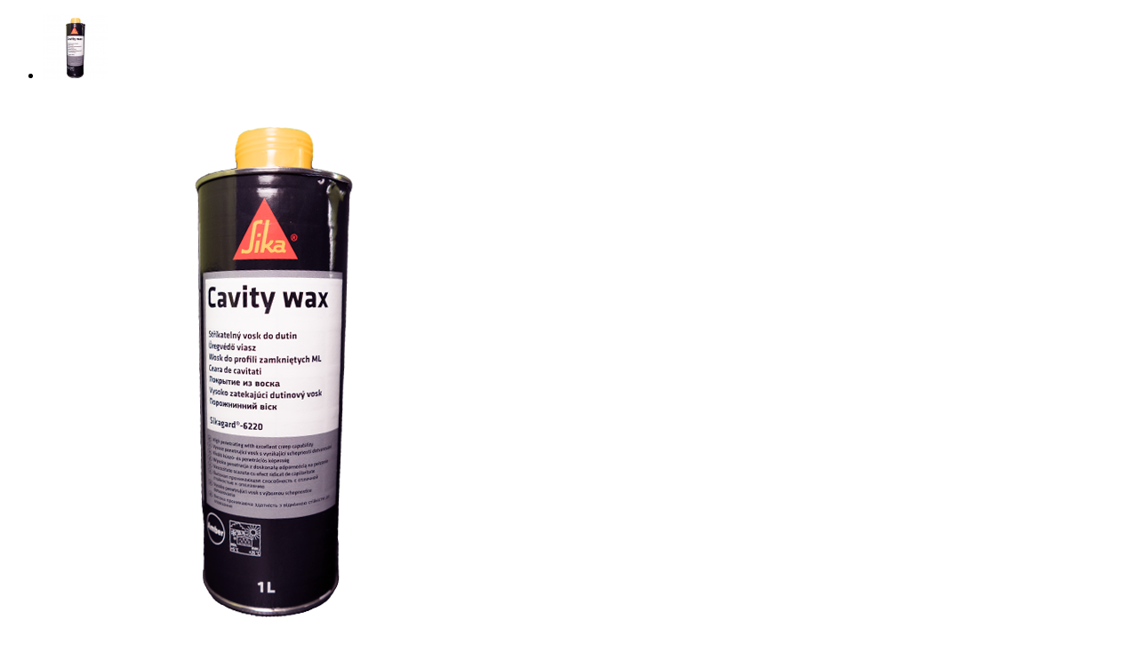

--- FILE ---
content_type: text/html; charset=utf-8
request_url: https://www.globalcoatings.eu/index.php?route=product/quickview&product_id=197
body_size: 5235
content:
 
                          

     <!DOCTYPE html>
     <html class="quickview">
     <head>
          <title></title>
          <base href="" />

          <!-- Meta -->
          <meta charset="utf-8">
          <meta http-equiv="X-UA-Compatible" content="IE=edge" />
           
          <meta name="viewport" content="width=device-width, initial-scale=1.0">
           
           
          <meta name="description" content="Sikagard®-6220 is an amber colored, durable wax with very good rust-proofing properties. It is suitable for an effective protection against corrosion in vehicle body cavities and convinces with its outstanding application properties and very good final performance. Thanks to its very high creep capability, it well protects even hardly accessible areas and tight sheet intervals.After drying, a brown, slightly sticky wax coating remains that protects cavity areas from corrosion.PRODUCT BENEFITSVery good creep capability making easy application even at colder temperaturesExcellent film building propertiesOutstanding water displacingGood low temperature behaviorHeat resistantNo hazing during applicationPermanently elasticLower solvent contentHigh road salt resistance&nbsp;Surface PreparationSurfaces must be clean, dry and free of rust, dust and grease. Bare metal must be pre-­treated to enhance corrosion resistance (e.g. uncoated steel, etc).ApplicationSikagard®-6220 can be applied by light airless spray equipment or by air-mix guns with an air pressure of approx. 3 - 6 bar. Use either the Sika® CW Gun (pressure cup type) or the Sika® UBC+ Gun (vacuum type) to apply the product.Shake can approx. 40 times before use. Cover adjacent surfaces prior the spray process. Spray at room temperature and from a distance of approx. 25 cm on the surface or in the cavity using a flexible hose. Use the existing or drill access points in the car body. Spray a continuous coat and do not spray on parts of the brake, engine or exhaust system.&nbsp;RemovalUncured Sikagard®-6220 can be removed from tools and equipment with Sika® Remover-208 or another suitable solvent. Once dried, the material can only be removed mechanically. Hands and exposed skin shall be washed immediately using hand wipes such as Sika® Cleaner-350H or a suitable industrial hand cleaner and water.Do not use solvents on skin.OverpaintingSikagard®-6220 cannot be overpainted." />
           
           
          
           
          
			<!-- Google Fonts -->
			<link href="//fonts.googleapis.com/css?family=IBM+Plex+Sans:800,700,600,500,400,300" rel="stylesheet" type="text/css">
		
			
					
			          
          
           
          
                              
                              
                     
						 			
          <link rel="stylesheet" type="text/css" href="catalog/view/theme/zeexo/css/bootstrap.css" />
<link rel="stylesheet" type="text/css" href="catalog/view/theme/zeexo/css/animate.css" />
<link rel="stylesheet" type="text/css" href="catalog/view/theme/zeexo/css/stylesheet.css" />
<link rel="stylesheet" type="text/css" href="catalog/view/theme/zeexo/css/menu.css" />
<link rel="stylesheet" type="text/css" href="catalog/view/theme/zeexo/css/owl.carousel.css" />
<link rel="stylesheet" type="text/css" href="catalog/view/javascript/jquery/datetimepicker/bootstrap-datetimepicker.min.css" />
<link rel="stylesheet" type="text/css" href="catalog/view/theme/zeexo/css/filter_product.css" />
<link rel="stylesheet" type="text/css" href="catalog/view/theme/zeexo/css/skins/tools_orange_4.css" />

          
          <link rel="stylesheet" href="https://use.fontawesome.com/releases/v5.8.1/css/all.css" integrity="sha384-50oBUHEmvpQ+1lW4y57PTFmhCaXp0ML5d60M1M7uH2+nqUivzIebhndOJK28anvf" crossorigin="anonymous">
          
                     

          
           
          
           

          <link rel="stylesheet" type="text/css" href="catalog/view/javascript/jquery/magnific/magnific-popup.css" media="screen" />
            
          
      
                                                                                     
	 	 	 	 	       
                  
      <script type="text/javascript" src="catalog/view/theme/zeexo/js/jquery-2.1.1.min.js"></script>
<script type="text/javascript" src="catalog/view/theme/zeexo/js/jquery-migrate-1.2.1.min.js"></script>
<script type="text/javascript" src="catalog/view/theme/zeexo/js/jquery.easing.1.3.js"></script>
<script type="text/javascript" src="catalog/view/theme/zeexo/js/popper.min.js"></script>
<script type="text/javascript" src="catalog/view/theme/zeexo/js/bootstrap.min.js"></script>
<script type="text/javascript" src="catalog/view/theme/zeexo/js/echo.min.js"></script>
<script type="text/javascript" src="catalog/view/theme/zeexo/js/common.js"></script>
<script type="text/javascript" src="catalog/view/theme/zeexo/js/tweetfeed.min.js"></script>
<script type="text/javascript" src="catalog/view/theme/zeexo/js/bootstrap-notify.min.js"></script>
<script type="text/javascript" src="catalog/view/theme/zeexo/js/jquery.elevateZoom-3.0.3.min.js"></script>
<script type="text/javascript" src="catalog/view/javascript/jquery/datetimepicker/moment/moment.min.js"></script>
<script type="text/javascript" src="catalog/view/javascript/jquery/datetimepicker/bootstrap-datetimepicker.min.js"></script>
<script type="text/javascript" src="catalog/view/theme/zeexo/js/jquery.plugin.min.js"></script>
<script type="text/javascript" src="catalog/view/theme/zeexo/js/jquery.countdown.min.js"></script>

         
                    
         
         <script type="text/javascript" src="catalog/view/theme/zeexo/js/owl.carousel.min.js"></script>
         
         <script type="text/javascript" src="catalog/view/javascript/jquery/magnific/jquery.magnific-popup.min.js"></script>
          
          <script type="text/javascript">
               var responsive_design = 'yes';
          </script>
          
           
          
           
          
            
          <!--[if lt IE 9]>
               <script src="https://html5shim.googlecode.com/svn/trunk/html5.js"></script>
               <script src="catalog/view/theme/zeexo/js/respond.min.js"></script>
          <![endif]-->
     </head>   
	<body>

	  <div class="product-info">
	  	<div class="row">
	  		<div class="col-md-12">
	  			<div class="row" id="quickview_product">
				    <script>
				    	$(document).ready(function(){
				    	    $('#ex1, .review-link').live('click', function () {
				    	         top.location.href = "https://globalcoatings.eu/index.php?route=product/product&product_id=197";
				    	         return false;
				    	     });
				    	     
	     			    	$('#image').elevateZoom({
	     			    		zoomType: "inner",
	     			    		cursor: "pointer",
	     			    		zoomWindowFadeIn: 500,
	     			    		zoomWindowFadeOut: 750
	     			    	});
	     
	     			    	$('.thumbnails a').click(function() {
				    			$(".thumbnails a").removeClass("active");
				    			$(this).addClass("active");
	     			    		var smallImage = $(this).attr('data-image');
	     			    		var largeImage = $(this).attr('data-zoom-image');
	     			    		var ez =   $('#image').data('elevateZoom');	
	     			    		ez.swaptheimage(smallImage, largeImage); 
	     			    		return false;
	     			    	});
				    	});
				    </script>
				      
				 				 
				 				 	 				 				 
				    <div class="col-md-7 popup-gallery">
				      <div class="d-flex product-image">
				      	   
				      	  <div class="product-image-left">
							<div class="thumbnails">
								<ul>
								   
							      <li><p><a href="https://globalcoatings.eu/image/cache/catalog/Cavity%20Wax%201L-600x600.png" class="popup-image active" data-image="https://globalcoatings.eu/image/cache/catalog/Cavity%20Wax%201L-600x600.png" data-zoom-image="https://globalcoatings.eu/image/cache/catalog/Cavity%20Wax%201L-600x600.png"><img src="https://globalcoatings.eu/image/cache/catalog/Cavity%20Wax%201L-74x74.png" title="Sikagard®-6220 Cavity Wax" alt="Sikagard®-6220 Cavity Wax" /></a></p></li>
								   
							       
							  </ul>
							</div>
				      	  </div>
				      	   
				      	  
					      <div class="product-image-right">
					      	 
						      <div class="  inner-cloud-zoom  ">
						     	 <a href="https://globalcoatings.eu/image/cache/catalog/Cavity%20Wax%201L-600x600.png" title="Sikagard®-6220 Cavity Wax" id="ex1"  class="open-popup-image" ><img src="https://globalcoatings.eu/image/cache/catalog/Cavity%20Wax%201L-600x600.png" title="Sikagard®-6220 Cavity Wax" alt="Sikagard®-6220 Cavity Wax" id="image" data-zoom-image="https://globalcoatings.eu/image/cache/catalog/Cavity%20Wax%201L-600x600.png" /></a>
						      </div>
						  	  
					      </div>
				      </div>
				    </div>

				    <div class="col-md-5 product-center clearfix">
				     <div itemprop="offerDetails" itemscope itemtype="http://data-vocabulary.org/Offer">
					  <div class="d-flex brand-label">
						 						 <div class="label">
												</div> 
					  </div>
					  <h1><a href="#" class="review-link">Sikagard®-6220 Cavity Wax</a></h1>
				       
				      <div class="review">
				        <div class="rating"><i class="fa fa-star"></i><i class="fa fa-star"></i><i class="fa fa-star"></i><i class="fa fa-star"></i><i class="fa fa-star"></i>&nbsp;&nbsp;&nbsp;<a onclick="$('a[href=\'#tab-review\']').trigger('click'); $('html, body').animate({scrollTop:$('#tab-review').offset().top}, '500', 'swing');">0 reviews</a></div>
				      </div>
				       
				      <div class="description d-flex">
				      	<div class="left">
					        <span>Product Code:</span><br />
					         
					        <span>Availability:</span>
				      	</div>
				      	<div class="right">
					        Sikagard®-6220<br />
					         
					        In Stock
				      	</div>
				      </div>
				       
				      <div class="price">
				         
				        <span class="price-new"><span id="price-old">15.38€</span></span>
				         
				        <br />
				         
				        				         
				        <span class="price-tax">Ex Tax: <span id="price-tax">12.50€</span></span><br />
				         
				         
				         
				      </div>
				       
				     </div>
				     
				     <div id="product">
				     	
				       
				      
				       
						      
				      <div class="cart">
				        <div class="add-to-cart d-flex">
                                                        
		 			          <div class="quantity">
		 				          <input type="text" name="quantity" id="quantity_wanted" size="2" value="1" />
		 				          <a href="#" id="q_up"><i class="fa fa-plus"></i></a>
		 				          <a href="#" id="q_down"><i class="fa fa-minus"></i></a>
		 			          </div>
		 			          <input type="hidden" name="product_id" size="2" value="197" />
		 			          <input type="button" value="Add to Cart" id="button-cart" rel="197" data-original-text="Add to Cart" data-loading-text="Loading..." class="button" />
				           
				        </div>

				         
				        
				        <div class="links clearfix">
				        	<a onclick="wishlist.add('197');"><span><i class="fas fa-heart"></i></span>Add to Wish List</a>
				        	<a onclick="compare.add('197');"><span><i class="fas fa-exchange-alt"></i></span>Compare this Product</a>
				        </div>
				      </div>
				     </div><!-- End #product -->
			         
			        <div class="share">
			        	<script type='text/javascript' src='//platform-api.sharethis.com/js/sharethis.js#property=5cd6b9471aa38a0012c07e1b&product='inline-share-buttons'' async='async'></script>
			        	<div class="sharethis-inline-share-buttons"></div>
			        </div>
			         
			    	</div>
			    </div>
	    	</div>
	    </div>
	  </div>

	<script type="text/javascript"><!--
	$('select[name=\'recurring_id\'], input[name="quantity"]').change(function(){
		$.ajax({
			url: 'index.php?route=product/product/getRecurringDescription',
			type: 'post',
			data: $('input[name=\'product_id\'], input[name=\'quantity\'], select[name=\'recurring_id\']'),
			dataType: 'json',
			beforeSend: function() {
				$('#recurring-description').html('');
			},
			success: function(json) {
				$('.alert, .text-danger').remove();
				
				if (json['success']) {
					$('#recurring-description').html(json['success']);
				}
			}
		});
	});
	//--></script> 
	<script type="text/javascript"><!--
	$('#button-cart').on('click', function() {
		$.ajax({
			url: 'index.php?route=checkout/cart/add',
			type: 'post',
			data: $('#product input[type=\'text\'], #product input[type=\'hidden\'], #product input[type=\'radio\']:checked, #product input[type=\'checkbox\']:checked, #product select, #product textarea'),
			dataType: 'json',
			beforeSend: function() {
				$('.quickview #button-cart').val($('.quickview #button-cart').attr("data-loading-text"));
			},
			complete: function() {
				$('.quickview #button-cart').val($('.quickview #button-cart').attr("data-original-text"));
			},
			success: function(json) {
				$('.alert, .text-danger').remove();
				$('.form-group').removeClass('has-error');

				if (json['error']) {
					if (json['error']['option']) {
						for (i in json['error']['option']) {
							var element = $('#input-option' + i.replace('_', '-'));
							
							if (element.parent().hasClass('input-group')) {
								element.parent().after('<div class="text-danger">' + json['error']['option'][i] + '</div>');
							} else {
								element.after('<div class="text-danger">' + json['error']['option'][i] + '</div>');
							}
						}
					}
					
					if (json['error']['recurring']) {
						$('select[name=\'recurring_id\']').after('<div class="text-danger">' + json['error']['recurring'] + '</div>');
					}
					
					// Highlight any found errors
					$('.text-danger').parent().addClass('has-error');
				}
				
				if (json['success']) {
					parent.$.notify({
						message: json['success'],
						target: '_blank'
					},{
						// settings
						element: 'body',
						position: null,
						type: "info",
						allow_dismiss: true,
						newest_on_top: false,
						placement: {
							from: "top",
							align: "right"
						},
						offset: 20,
						spacing: 10,
						z_index: 2031,
						delay: 5000,
						timer: 1000,
						url_target: '_blank',
						mouse_over: null,
						animate: {
							enter: 'animated fadeInDown',
							exit: 'animated fadeOutUp'
						},
						onShow: null,
						onShown: null,
						onClose: null,
						onClosed: null,
						icon_type: 'class',
						template: '<div data-notify="container" class="col-11 col-md-3 alert alert-success" role="alert">' +
							'<button type="button" aria-hidden="true" class="close" data-notify="dismiss">×</button>' +
							'<span data-notify="message"><i class="fa fa-check-circle"></i>&nbsp; {2}</span>' +
							'<div class="progress" data-notify="progressbar">' +
								'<div class="progress-bar progress-bar-success" role="progressbar" aria-valuenow="0" aria-valuemin="0" aria-valuemax="100" style="width: 0%;"></div>' +
							'</div>' +
							'<a href="{3}" target="{4}" data-notify="url"></a>' +
						'</div>' 
					});
					
					parent.$('#cart_block #cart_content').load('index.php?route=common/cart/info #cart_content_ajax');
					parent.$('#cart_block #total_count_ajax, .open-cart .cart-count').load('index.php?route=common/cart/info #total_count_ajax');
				}
			}
		});
	});
	//--></script> 
	<script type="text/javascript"><!--
	$('.date').datetimepicker({
		pickTime: false
	});

	$('.datetime').datetimepicker({
		pickDate: true,
		pickTime: true
	});

	$('.time').datetimepicker({
		pickDate: false
	});
			
	$('button[id^=\'button-upload\']').on('click', function() {
		var node = this;
		
		$('#form-upload').remove();
		
		$('body').prepend('<form enctype="multipart/form-data" id="form-upload" style="display: none;"><input type="file" name="file" /></form>');
		
		$('#form-upload input[name=\'file\']').trigger('click');
		
		timer = setInterval(function() {
			if ($('#form-upload input[name=\'file\']').val() != '') {
				clearInterval(timer);
				
				$.ajax({
					url: 'index.php?route=tool/upload',
					type: 'post',
					dataType: 'json',
					data: new FormData($('#form-upload')[0]),
					cache: false,
					contentType: false,
					processData: false,
					beforeSend: function() {
						$(node).button('loading');
					},
					complete: function() {
						$(node).button('reset');
					},
					success: function(json) {
						$('.text-danger').remove();
						
						if (json['error']) {
							$(node).parent().find('input').after('<div class="text-danger">' + json['error'] + '</div>');
						}
						
						if (json['success']) {
							alert(json['success']);
							
							$(node).parent().find('input').attr('value', json['code']);
						}
					},
					error: function(xhr, ajaxOptions, thrownError) {
						alert(thrownError + "\r\n" + xhr.statusText + "\r\n" + xhr.responseText);
					}
				});
			}
		}, 500);
	});
	//--></script> 

	<script type="text/javascript">
	var ajax_price = function() {
		$.ajax({
			type: 'POST',
			url: 'index.php?route=product/liveprice/index',
			data: $('.product-info input[type=\'text\'], .product-info input[type=\'hidden\'], .product-info input[type=\'radio\']:checked, .product-info input[type=\'checkbox\']:checked, .product-info select, .product-info textarea'),
			dataType: 'json',
				success: function(json) {
				if (json.success) {
					change_price('#price-special', json.new_price.special);
					change_price('#price-tax', json.new_price.tax);
					change_price('#price-old', json.new_price.price);
				}
			}
		});
	}

	var change_price = function(id, new_price) {
		$(id).html(new_price);
	}

	$('.product-info input[type=\'text\'], .product-info input[type=\'hidden\'], .product-info input[type=\'radio\'], .product-info input[type=\'checkbox\'], .product-info select, .product-info textarea, .product-info input[name=\'quantity\']').on('change', function() {
		ajax_price();
	});
	</script>

	</body>
</html>
